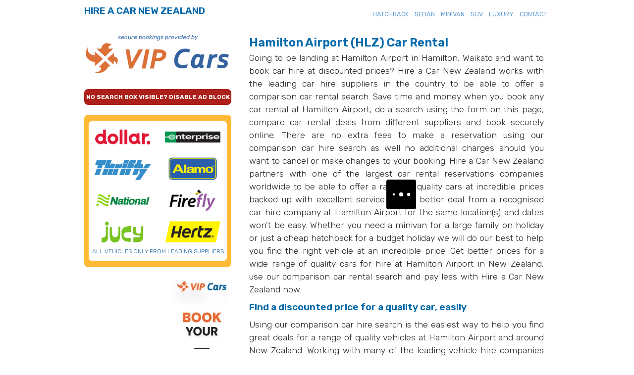

--- FILE ---
content_type: text/html
request_url: https://hire-a-car-newzealand.com/hlz-hamilton-airport-car-hire.html
body_size: 15765
content:
<!DOCTYPE html>
<html lang="en">
<head>
<meta charset="utf-8">
<meta name="viewport" content="width=device-width, initial-scale=1">
<link rel="preconnect" href="https://fonts.googleapis.com">
<link rel="preconnect" href="https://fonts.gstatic.com" crossorigin>
<link href="https://fonts.googleapis.com/css2?family=Rubik:ital,wght@0,300..900;1,300..900&display=swap" rel="stylesheet">
<link rel="icon" type="image/png" href="im/favicon.png">
<title>Hamilton Airport Car Rental (HLZ) | HIRE A CAR NEW ZEALAND | Cheap Car Rental Deals</title>
<meta name="description" content="Looking for great prices for car rental at Hamilton Airport in New Zealand? Compare car hire prices from different companies and pay less for a quality vehicle." />
<meta name="keywords" content="vehicle hire hlz airport new zealand, hertz hamilton airport, luxury car rental deals new zealand, minibus rental hlz airport new zealand" />
<!-- css -->
<link href="css/bootstrap.min.css" rel="stylesheet" type="text/css" />
<link href="css/bootstrap-responsive.min.css" rel="stylesheet" type="text/css" />
<link href="css/styles.css" rel="stylesheet" type="text/css" />
<link href="css/media-queries.css" rel="stylesheet" type="text/css" />
<!-- internet explorer fix -->
<!-- media-queries.js -->
<!--[if lt IE 9]>
	<script src="http://css3-mediaqueries-js.googlecode.com/svn/trunk/css3-mediaqueries.js"></script>
<![endif]-->
<!-- html5.js -->
<!--[if lt IE 9]>
	<script src="http://html5shim.googlecode.com/svn/trunk/html5.js"></script>
<![endif]-->
</head>
<body data-spy="scroll">
<!-- top menu -->
<div class="navbar navbar-fixed-top">
<div class="navbar-inner"><!-- navbar-inner class for top menu styles -->
<div class="container">
	<a class="brand pull-left" href="index.html">
		<h1 class="sitename">HIRE A CAR NEW ZEALAND</h1>
	</a>
	<a class="btn btn-navbar" data-toggle="collapse" data-target=".nav-collapse" title="MENU">
		<span class="icon-bar"></span>
		<span class="icon-bar"></span>
		<span class="icon-bar"></span>
		<span class="icon-bar"></span>
	</a>
<div class="nav-collapse collapse">
	<ul id="nav-list" class="nav pull-right">
		<li><a href="hatchback-hire.html">Hatchback</a></li>
		<li><a href="sedan-hire.html">Sedan</a></li>
		<li><a href="minivan-estate-hire.html">Minivan</a></li>
		<li><a href="suv-pickup-hire.html">SUV</a></li>
		<li><a href="luxury-hire.html">Luxury</a></li>
		<li><a href="contact.html">Contact</a></li>
	</ul>
</div></div></div></div>
<!-- end top menu --> 
<div class="container content container-fluid" id="home">
<div class="row-fluid">
<!-- left column --> 
<div class="span4">
<!-- quote form -->
<div class="searchbox">
<style>
    #sc-box .sc-form-heading {display: block!important;}
    #sc-box .sc-form-heading, #sc-box .sc-field-wrapper, #bookingengine {background-color: #F0D33F !important; width: 100%;}
    #sc-box .sc-form-heading, #sc-box .locLabel, #sc-box .sc-field.formToggleInc > span, #sc-box .sc-field.half.sc-location > span, #sc-box .form_misc label, #sc-box .sc-form-wrapper .drv_age_check label {color: #000000 !important;}
    #sc-box .sc-field input[type=text], #sc-box .sc-field select, .sc-aff-base #sc-box .sc-field.half .sc-date-field button, .drv_age_check #drvAge {border: 1px solid #000000 !important;}
    .select-placeholder strong::after, .select2-container .select2-selection .select2-selection__rendered::after {border-color: #000000 !important;}
    #sc-box .subMitBtn input[type="submit"] {background: #499F14 !important;border-color: #499F14 !important;color: #ffffff !important;}
    .switch-android .sc-switch {background-color: #499F14 !important;}
    #sc-box .sc-form-wrapper .sc-cust-checkbox + label::after {border-color: #499F14 !important;}
    .select-placeholder strong, .select2-container .select2-selection .select2-selection__rendered {color: #499F14 !important;}
</style>
<div id="bookingengine" style="position:relative;"></div>
<script>
    var default_values = {
        affiliate_id: "vip_3265",
        aff_tid: "JmSNL457602176",
        page: "step1",
        step2Url: "https://www.vipcars.com/search/",
        language: "en",
        currency: "EUR",
        show_multilingual: "",
        pickup_country: "109",
        pickup_city: "1646",
        pickup_loc: "2561",
        formType: "form8",
        div_id: "bookingengine"
    };
</script>
</div>
<!-- end quote form -->
<!-- vip cars logo -->
<div class="left-column2">
<div align="center">
<div class="txtsecurebooking">
	<i>secure bookings provided by</i><br />
	<a href="https://www.vipcars.com/car-rental/new-zealand/auckland/auckland-airport?ref=vip_3265&tid=nEGPV955276176&language=en" rel="nofollow"><img src="im/vipcars_logo_400X93.png" border="0" alt="rentalcars" /></a>
</div></div></div>
<!-- end vip cars logo -->
<!-- no search box --> 
<div class="left-column22">
<div align="center">
<div class="txt2-wht">
	<b>NO SEARCH BOX VISIBLE? DISABLE AD BLOCK</b>
</div></div></div>
<!-- end no search box --> 
<!-- company logos -->
<div class="left-column"><div class="left-column-inner">
<div align="center">
<div class="row-fluid">
<div class="logo-l">
	<a href="https://www.vipcars.com/car-rental/new-zealand/auckland/auckland-airport?ref=vip_3265&tid=nEGPV955276176&language=en" rel="nofollow"><img class="img-logo" src="im/dollar.png" alt="dollar car rental nz" border="0"></a>
</div>
<div class="logo-r">
	<a href="https://www.vipcars.com/car-rental/new-zealand/auckland/auckland-airport?ref=vip_3265&tid=nEGPV955276176&language=en" rel="nofollow"><img class="img-logo" src="im/enterprise.png" alt="enterprise car rental nz" border="0"></a>
</div>
</div>
<div class="row-fluid">
<div class="logo-l">
	<a href="https://www.vipcars.com/car-rental/new-zealand/auckland/auckland-airport?ref=vip_3265&tid=nEGPV955276176&language=en" rel="nofollow"><img class="img-logo" src="im/thrifty.png" alt="thrifty car rental nz" border="0"></a>
</div>
<div class="logo-r">
	<a href="https://www.vipcars.com/car-rental/new-zealand/auckland/auckland-airport?ref=vip_3265&tid=nEGPV955276176&language=en" rel="nofollow"><img class="img-logo" src="im/alamo.png" alt="alamo car rental nz" border="0"></a>
</div>
</div>
<div class="row-fluid">
<div class="logo-l">
	<a href="https://www.vipcars.com/car-rental/new-zealand/auckland/auckland-airport?ref=vip_3265&tid=nEGPV955276176&language=en" rel="nofollow"><img class="img-logo" src="im/national.png" alt="national car rental nz" border="0"></a>
</div>
<div class="logo-r">
	<a href="https://www.vipcars.com/car-rental/new-zealand/auckland/auckland-airport?ref=vip_3265&tid=nEGPV955276176&language=en" rel="nofollow"><img class="img-logo" src="im/firefly.png" alt="firefly car rental nz" border="0"></a>
</div>
</div>
<div class="row-fluid">
<div class="logo-l">
	<a href="https://www.vipcars.com/car-rental/new-zealand/auckland/auckland-airport?ref=vip_3265&tid=nEGPV955276176&language=en" rel="nofollow"><img class="img-logo" src="im/jucy.png" alt="jucy car rental nz" border="0"></a>
</div>
<div class="logo-r">
	<a href="https://www.vipcars.com/car-rental/new-zealand/auckland/auckland-airport?ref=vip_3265&tid=nEGPV955276176&language=en" rel="nofollow"><img class="img-logo" src="im/hertz.png" alt="europcar car rental nz" border="0"></a>
</div>
</div>
<div class="hd2" style="padding: 0px 0px 12px 0px;">ALL VEHICLES ONLY FROM LEADING SUPPLIERS</div>
</div></div></div>
<!-- end company logos --> 
<div class="left-column3"><div align="right">
<!-- vip cars 120X600 -->
	<a href="https://www.vipcars.com?affiliate_id=vip_3265" rel="nofollow"><img src="im/vipcars120X600.jpg" border="0" width="120" height="600" alt="cheap car hire" style="text-align:right" /></a>
<!-- end vip cars 120X600 -->
</div></div>
<div class="left-column3"><div align="center">
<!-- adsense -->
	<script async src="//pagead2.googlesyndication.com/pagead/js/adsbygoogle.js"></script>
	<!-- _carhire NEW 1-2019 - 300X250 -->
	<ins class="adsbygoogle"
		 style="display:inline-block;width:300px;height:250px"
		 data-ad-client="ca-pub-7368876054061234"
		 data-ad-slot="9695732282"></ins>
	<script>
	(adsbygoogle = window.adsbygoogle || []).push({});
	</script>
<!-- end adsense -->
</div></div>
</div>
<!-- end left column -->
<!-- main content -->
<div class="span8">			
<div id="hd1">
	<h2>Hamilton Airport (HLZ) Car Rental</h2>
</div>
<!-- description --><div id="description">
<!-- content txt --><span class="txt1">
	Going to be landing at Hamilton Airport in Hamilton, Waikato and want to book car hire at discounted prices? Hire a Car New Zealand works with the leading car hire suppliers in the country to be able to offer a comparison car rental search. Save time and money when you book any car rental at Hamilton Airport, do a search using the form on this page, compare car rental deals from different suppliers and book securely online. There are no extra fees to make a reservation using our comparison car hire search as well no additional charges should you want to cancel or make changes to your booking. Hire a Car New Zealand partners with one of the largest car rental reservations companies worldwide to be able to offer a range of quality cars at incredible prices backed up with excellent service. Find a better deal from a recognised car hire company at Hamilton Airport for the same location(s) and dates won't be easy. Whether you need a minivan for a large family on holiday or just a cheap hatchback for a budget holiday we will do our best to help you find the right vehicle at an incredible price. Get better prices for a wide range of quality cars for hire at Hamilton Airport in New Zealand, use our comparison car rental search and pay less with Hire a Car New Zealand now. 
<h3 class="hd3">Find a discounted price for a quality car, easily</h3>
	Using our comparison car hire search is the easiest way to help you find great deals for a range of quality vehicles at Hamilton Airport and around New Zealand. Working with many of the leading vehicle hire companies in New Zealand and dealing in a large amount of vehicle hire means that we can often help you find even lower prices for the same cars from the same companies with the same included extras. Make sure you get a great deal for a quality vehicle at Hamilton Airport, use our comparison car rental search and save with Hire a Car New Zealand now.
<!-- end content txt --></span>	
</div>
<!-- why book with us -->
<div align="center"><div class="border1"><div class="border2">
<div id="hd1">
	<h2>WHY BOOK WITH US?</h2>
</div>
	<br />
<div align="left">
	<ul id="features" align="left">
		<li>Compare Leading Companies</li>
		<li>Find Low Price Deals Easily</li>
		<li>Easy Amendments</li>
		<li>Easy Cancellations</li>
		<li>Dedicated Customer Service</li>
		<li>Vehicle Insurance Included</li>
	</ul>
</div></div></div></div>
<!-- end why book with us -->
<!-- description --><div id="description">
<!-- content txt --><span class="txt1">
<h3 class="hd3">Benefits included with your New Zealand car hire</h3>
	At Hire a Car New Zealand we work with many of the leading car hire companies in the country to be able to offer a range of quality vehicles backed up with excellent customer service and included extras. Standard benefits that you can expect to be included with most car rental from Hire a Car New Zealand would be standard vehicle insurance (Collision Damage Waiver, Third-Party Liability, Theft Protection), roadside assistance if required, local taxes and airport surcharge. Please note that each advertised vehicle and rental car supplier may have differing benefits per vehicle and for this reason be sure to read the Terms and Conditions specific to the vehicle that you would like to hire before you make a booking. Don't forget that if you do require any extras with your car hire in New Zealand to select these when you request a quote or make a booking including a GPS (Satellite Navigation), baby/child booster seat, insurance for additional driver(s) and/or insurance excess protection. If you do for any reason need to cancel or make changes to an existing reservation this can be done easily before you are scheduled to collect your vehicle online or by phone. 
<h3 class="hd3">Wide range of quality rental vehicles in New Zealand</h3>
	Working with many of the leading rental car companies in the country means that at Hire a Car New Zealand we are able to offer our customers a range of quality vehicles to meet most standard rental requirements wherever you plan on travelling. The range of cars for hire that we have available includes compact hatchbacks, sedans, passenger vans, SUVs, pickup trucks, estate cars as well as luxury vehicles, all at discounted prices. Note that the advertised range of cars for hire is subject to change and availability and is indicative of the cars available at a major centre such as an airport or large city. For this reason the easiest way to determine what vehicles will be available on the day that you are planning on travelling is by doing a search, there is no obligation to complete a reservation. If you are looking for a specific vehicle you can refine your search using the options in the left hand column of the search results window. Before you book any car hire in New Zealand compare car rental deals using our search and book securely online at an incredible price with Hire a Car New Zealand today.
<h3 class="hd3">Have a safe and enjoyable time on the road</h3>
	At Hire a Car New Zealand we will do our best to help you have a safe and pleasant time on the road wherever you plan on travelling in a quality car from a leading car rental company. If you do for any reason require assistance remember that we offer customer support, international contact numbers, online reservation management and roadside assistance in the event that you should need it. Save a little extra to spend enjoying your time on the road exploring beautiful New Zealand, get a no obligation quote and save with Hire a Car New Zealand now.
<!-- end content txt --></span>
<!-- end description --></div>
</div></div></div>	
<!-- footer -->
<!-- border div for mobile devices with footer hidden --><div class="footer-top"></div>
<div class="footer1">
<div class="container">
<div class="footer-txt" style="text-align: right;">
	<span class="txt2-blu">
	<a href="contact.html">CONTACT</a><br />
	<br />
	</span> 
</div>
	<br /><br />
	<br /><br />
</div></div>
<!-- popular searches -->
<div class="searches"><div class="container">
<div class="txt2" style="text-align: justify;">
	<span class="txt1-wht"><b>popular searches...</b></span>&nbsp;&nbsp;<i>
	alamo hamilton airport, 112 seater van rental hamilton airport, suv hire hamilton airport new zealand, 8 seater van rental hamilton airport, dollar car rental hamilton airport, 10 seater van rental hamilton airport, hertz hamilton airport, suv hire hamilton airport, hlz airport new zealand 10 seater car hire, 6 seater car hire hamilton airport, hire cars hamilton airport, rentalcars auckland international airport, cheap car hire at auckland international airport, auckland international airport cheap car hire deals, auckland international airport car hire deals, auckland international airport 1 week car rental
	</i>
</div></div></div>
<!-- end popular searches -->
<!-- blue page footer --><div class="footer2">&copy;&nbsp; <a href="https://hire-a-car.uk">hire-a-car.uk</a><div class="container"></div></div>
<!-- javascript -->
<script src="js/jquery-1.7.2.min.js"></script>
<script src="js/bootstrap.min.js"></script>
<script src="js/bootstrap-collapse.js"></script>
<script src="js/bootstrap-scrollspy.js"></script>
<!--<script src="js/init.js"></script>
<!-- end javascript -->
<script src="https://res.supplycars.com/jsbookingengine/script1.js?v=0.04"></script>
</body>
</html>

--- FILE ---
content_type: text/html; charset=utf-8
request_url: https://www.google.com/recaptcha/api2/aframe
body_size: 268
content:
<!DOCTYPE HTML><html><head><meta http-equiv="content-type" content="text/html; charset=UTF-8"></head><body><script nonce="R6MgVpQ6ftrpLw4BV3A4GA">/** Anti-fraud and anti-abuse applications only. See google.com/recaptcha */ try{var clients={'sodar':'https://pagead2.googlesyndication.com/pagead/sodar?'};window.addEventListener("message",function(a){try{if(a.source===window.parent){var b=JSON.parse(a.data);var c=clients[b['id']];if(c){var d=document.createElement('img');d.src=c+b['params']+'&rc='+(localStorage.getItem("rc::a")?sessionStorage.getItem("rc::b"):"");window.document.body.appendChild(d);sessionStorage.setItem("rc::e",parseInt(sessionStorage.getItem("rc::e")||0)+1);localStorage.setItem("rc::h",'1769189693619');}}}catch(b){}});window.parent.postMessage("_grecaptcha_ready", "*");}catch(b){}</script></body></html>

--- FILE ---
content_type: text/css
request_url: https://hire-a-car-newzealand.com/css/styles.css
body_size: 6606
content:
@import url('https://fonts.googleapis.com/css2?family=Rubik:ital,wght@0,300..900;1,300..900&display=swap')
/* <uniquifier>: Use a unique and descriptive class name */
/* <weight>: Use a value from 300 to 900 */
.rubik-<uniquifier> {
  font-family: "Rubik", sans-serif;
  font-optical-sizing: auto;
  font-weight: <weight>;
  font-style: normal;}

#carsWidget{border:0;z-index:777;width:100%;height:470px}
@media screen and (max-width:480px){
	#carsWidget{height:500px}
}
@media (min-width: 321px) and (max-width:390px){
	#carsWidget{height:500px}	
}
@media (min-width: 250px) and (max-width: 320px) {
	#carsWidget{height:500px}
}

.linkstxt{color:#fff;font-size: 0.7rem;font-weight:200;line-height:1em}.linkstxt a,.linkstxt a:hover,.linkstxt a:visited{text-decoration: none;color:#fff}
.txt2{font-size: 0.8rem;font-weight:200}.txt2 a,.txt2 a:visited{color: #282828;text-decoration:none}.txt2 a:hover{color: #0069AA;text-decoration:none}
.veh-1{border-bottom:1px solid #E6E6E6}
.navbar{font-weight:400;font-size: 0.8rem;text-transform: uppercase;color: #629ED5}.navbar a,.navbar a:visited{color: #629ED5;text-decoration:none}.navbar a:hover{color:#0069AA}
.searchtitle{color:#629ED5;font-size:2rem;margin-bottom:4%;font-weight:600}
.sitename{color:#0069AA;font-size:1.2rem;font-weight:600;margin-top:1.5%}
.search-note{width:98%;margin:0 0 12px;padding:8px 0 0;font-weight:300;font-size: 0.9rem}
.veh-1,.veh-2{width:98%;overflow:hidden}
.searches{background-color:#093F66;color:#fff;padding-top:2%;padding-bottom:2%;font-size: 0.9rem}
.footer2{padding-top:2%;padding-bottom:2%;color:#fff;background-color:#093F66;text-align:center;font-size: 0.9rem}.footer2 a,.footer2 a:visited,footer2 a:hover{text-decoration:none;color:#fff}
.footer1{background-color:#065186;color:#fff;padding-top:1%;padding-bottom:1%;font-size: 0.9rem}.footer1 a,.footer1 a:visited,footer1 a:hover{text-decoration:none;color:#fff}

body {
  font-size: 1.1em; /* currently ems cause chrome bug misinterpreting rems on body element */
  line-height: 1.5;
  font-weight: 300;
  font-family: "Rubik", sans-serif;
  color: #282828;
  background-color:#fff;
}

h1,h2,h3,h4{color:#0069AA;font-weight:600}
#hd1{float:left;width:100%}
.hd3{color:#0069AA;font-weight:600;font-size: 1.2rem;margin-top:1.5%;margin-bottom:1.5%}
.content{margin-top:0.5%}

.txtsecurebooking{font:12px "Rubik", sans-serif;color:#3667A8;line-height:1.4em}

/* PREVIOUS CSS UNTIL 03/2024 */
#rc-connect-container{background-color:#F3CE56;margin-bottom:7%}.links-note,.please-note2{border-top:1px solid #F5D361;border-bottom:1px solid #F5D361}.txt2-wht{font:12px "Rubik", sans-serif;color:#FFF;line-height:1.4em}.txt2-wht a,.txt2-wht a:hover{font:12px "Rubik", sans-serif;color:#FFF}.txt2-wht a{line-height:1.4em;text-decoration:none}.txt2-wht a:hover{line-height:1.4em;text-decoration:underline}.txt2-wht a:visited{font:12px "Rubik", sans-serif;color:#FFF;line-height:1.4em;text-decoration:none}.txt3,.txt3-1{color:#444}.txt3{font:16px "Rubik", sans-serif}.txt3-1,.txt3-2{font:15px "Rubik", sans-serif}.txt3-2{color:#BFA0BF;font-weight:600}.txt4{font:18px "Rubik", sans-serif;color:#749E3A;font-weight:600}.txt5{font:14px "Rubik", sans-serif;color:#666}.txt6-grn,.txt6-grn a,.txt6-grn a:hover,.txt6-grn a:visited{font:12px "Rubik", sans-serif;color:#678A32}.txt6-grn a:hover{text-decoration:underline}.txt6-grn a:visited{text-decoration:none}.line-gry,.line-ylw{width:98%;height:1px}.hd2{font:12px "Rubik", sans-serif;color:#1B65A4;font-weight:300}.translate{float:right;margin-left:2%;margin-top:.4%;margin-bottom:.2%}.line-gry{background-color:#DDD;margin-top:1%}.line-ylw{background-color:#F5D361;margin-top:2%;margin-bottom:1%}.please-note,.please-note2{width:92%;font:12px "Rubik", sans-serif;color:#444}.please-note2{margin-top:3%;margin-bottom:1%;padding:4px 0}.links-note{width:92%;margin:12px 0;padding:4px 0 8px;font:12px "Rubik", sans-serif;color:#444}#description{text-align:justify;margin:24px 0 12px}#features{padding:3% 3% 1%}#features li{font-size:1.2rem;color:#0069A0;font-weight:600;background:url(../im/tick.png) left no-repeat;list-style:none;padding-left:25px;margin-left:-23px;line-height:1.7em}.border2{background-repeat:no-repeat}#rc-frame{height:500px}.left-column{width:100%;padding:12px 0;margin:20px 0 0;background-color:#FFBA35;border-radius: 8px}.left-column-inner{width:93%;margin-left:auto;margin-right:auto;border:1px solid #FFF;background-color:#FFF;border-radius: 8px}.left-column2,.rc-logo-hidden{width:100%;background-color:#fff}.left-column2{padding:8px 0;margin-top:1%;margin-bottom:3%}.left-column22{width:100%;background-color:#AC1F1A;padding:8px 0;margin:20px 0 0;border-radius: 8px}.left-column3{width:100%}.logo-l{float:left;padding:8px 0 8px 8px}.logo-r{float:right;padding:8px 8px 8px 0}.rc-logo-hidden{padding:8px 0;margin:4px 0 12px;border:1px solid #4683B8;-moz-border-radius:5px;-webkit-border-radius:5px;border-radius:5px}.btn-grn-1,.btn-grn-1 a{background-color:#749E3A;font:14px "Rubik", sans-serif;color:#FFF}.veh-left{float:left;width:38%;margin:4px 0;padding:4px 4px 4px 0;border-right:1px solid #E6E6E6}.veh-right{float:right;width:58%;padding:8px}.veh-icons{border-top:1px solid #E6E6E6;padding:8px 0 4px 12px}.btn-grn-1{width:84%;padding:4px;border:1px solid #688D34;-moz-border-radius:5px;-webkit-border-radius:5px;border-radius:5px;font-weight:600;text-decoration:none}.btn-grn-1 a,.btn-grn-1 a:hover{width:100%;margin:0 -4px;padding:4px}.btn-grn-1 a{font-weight:600;text-decoration:none}.btn-grn-1 a:hover,.btn-txt-1{font:14px "Rubik", sans-serif;color:#FFF;text-decoration:none}.btn-grn-1 a:hover,.btn-txt-1{font-weight:600}.btn-blu-1{float:right;width:40%;padding:4px;background-color:#4799E2;border:1px solid #4799E2;-moz-border-radius:5px;-webkit-border-radius:5px;border-radius:5px;font:14px "Rubik", sans-serif;color:#FFF;font-weight:600;text-decoration:none;moz-box-shadow:0 10px 6px -6px #777;-webkit-box-shadow:0 10px 6px -6px #777;box-shadow:0 10px 6px -6px #777}img,img a{font:10px Helvetica,sans-serif;color:#121212}.map-1{width:520px;height:520px;margin:12px 0 0}img a{text-decoration:underline}.img-logo{width:120px}.veh-list-img{padding:12px 12px 12px 0;width:200px}#icon{float:left;margin:0 4px 0 0}.footer-txt{float:right;padding:8px 12px 12px 0;margin:0 24px 0 0;border-right:1px solid #DADADA}.border1{width:92%;padding:8px;background-color:#FFBA35;border-radius:8px}.border2{padding:4px 8px;background-color:#FFF;border:1px solid #FFBA35;border-radius:8px;background-image:url(../im/polo-background.png);background-position:90% 50%}@media (max-width:40em){.left-column{margin-bottom:6%}}

--- FILE ---
content_type: text/css
request_url: https://hire-a-car-newzealand.com/css/media-queries.css
body_size: 2703
content:
.hirecar-logo{width:400px;}@media screen and (max-width:979px) and (min-width:768px){.footer1,.footer2,.img-logo,.left-column,.logo-l,.logo-r,.searches{display:none}#rc-frame{height:540px}#rc-frame2{height:480px}#hidden-quote{text-align:center;margin:10px 0 0}.left-column3{margin-top:4%;}#description{text-align:justify;margin:0 0 12px}.map-1{width:80%;height:400px;margin:12px 0 0}.border1{margin:0 0 12px}.img-logo-rc,.veh-list-img{width:200px}.footer-top{margin-top:12px;height:24px;background-color:#1B65A4}.thumbnails .span3,.thumbnails .span3:first-child{width:40%;float:left;margin:1% 5%}.content{padding-top:0}.hidden-desktop{display:none!important}.visible-desktop{display:inherit!important}}@media screen and (max-width:767px){#version,.footer1,.footer2,.left-column3,.searches{display:none}#rc-frame2{height:464px}.border1{margin:0 0 12px}.veh-left,.veh-right{width:100%;float:none;align:center}.veh-icons{border-top:1px solid #E6E6E6;padding:8px 0 4px}.map-1{width:80%;margin:12px 0 0}.footer-top{margin-top:12px;height:24px;background-color:#1B65A4}.content{padding-top:0}.page-title{padding:30px 0}#app-name{text-align:center;float:none}#tagline{text-align:center;margin-top:2em}#description{margin-top:0}.hidden-phone{display:inherit!important}.visible-phone{display:none!important}#contact-info{padding-bottom:40px}#contact-form{border-left:none}.form-horizontal .control-label{width:90px}.form-horizontal .form-actions{padding-left:100px}#credits{float:right}}@media screen and (max-width:480px){.hd2{font-size:1.1em}.left-column-inner{padding-top:3%}.logo-l,.logo-r{width:46%;padding:2%}.left-column{display:block}.img-logo{width:140px}.footer1,.footer2,.left-column3.searches{display:none}#rc-frame{height:520px}#rc-frame2{height:464px}.hirecar-logo{width:300px;font:10px Helvetica,sans-serif;color:#121212}.img-logo-rc{width:200px;margin:0 12px 0 0}.txt3-1{font-size:95%}.map-1{width:240px;height:240px;margin:12px 0 0}.footer-top{margin-top:5%;width:100vw;margin-left:calc(-50vw + 50%);height:40px;background-color:#1B65A4;position:relative}.form-horizontal .controls{margin-left:0}.form-horizontal .control-label{width:90px}.form-horizontal .form-actions{padding-left:0}.hidden-phone{display:none!important}.visible-phone{display:inherit!important}}@media (min-width: 321px) and (max-width:390px){.left-column3{display:none}.img-logo{width:126px}#rc-frame2{height:500px}.hirecar-logo{width:250px;font:10px Helvetica,sans-serif;color:#121212}.txt3-1{font-size:95%}}
@media (min-width: 250px) and (max-width: 320px) {
.hirecar-logo{width:220px;}
}

/*!
 * TrippoApp v1.0
 * Copyright 2012 Trippo, Inc
 * Licensed under CC BY 3.0
 * http://creativecommons.org/licenses/by/3.0/
 *
 */